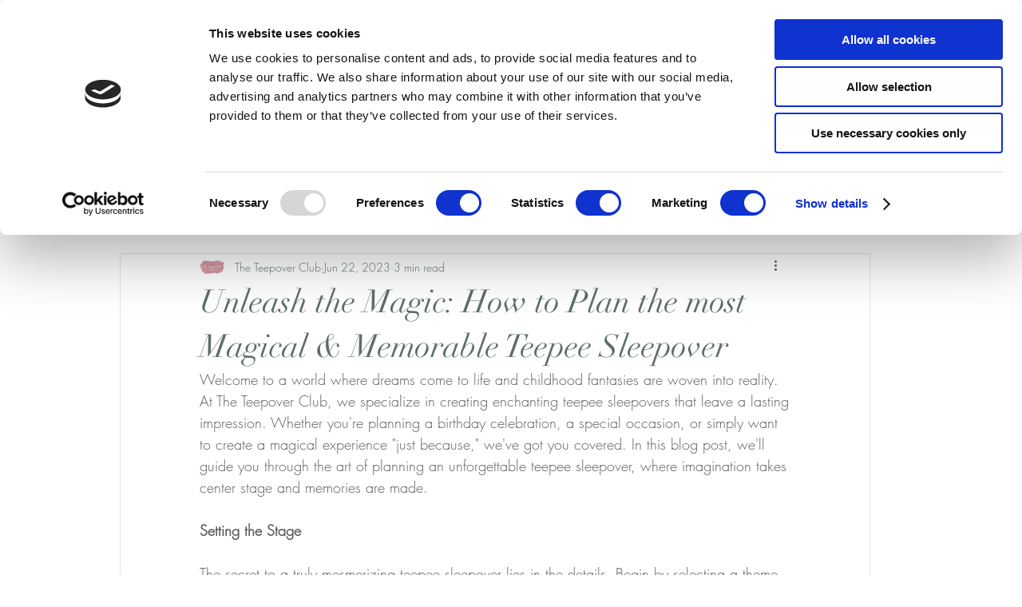

--- FILE ---
content_type: application/x-javascript
request_url: https://consentcdn.cookiebot.com/consentconfig/d874ce25-0ce8-4dd1-873f-2887b896ec7b/theteepoverclub.co.uk/configuration.js
body_size: 153
content:
CookieConsent.configuration.tags.push({id:54111695,type:"script",tagID:"",innerHash:"",outerHash:"",tagHash:"14217111514413",url:"",resolvedUrl:"",cat:[1,3,4]});CookieConsent.configuration.tags.push({id:54111696,type:"script",tagID:"",innerHash:"",outerHash:"",tagHash:"13413143348873",url:"https://static.parastorage.com/unpkg/react-dom@16.14.0/umd/react-dom.production.min.js",resolvedUrl:"https://static.parastorage.com/unpkg/react-dom@16.14.0/umd/react-dom.production.min.js",cat:[1,2,3,4,5]});CookieConsent.configuration.tags.push({id:54111697,type:"script",tagID:"",innerHash:"",outerHash:"",tagHash:"13141418096259",url:"",resolvedUrl:"",cat:[1]});CookieConsent.configuration.tags.push({id:54111698,type:"script",tagID:"",innerHash:"",outerHash:"",tagHash:"17007516941709",url:"https://static.parastorage.com/services/wix-thunderbolt/dist/main.1ef7a6ac.bundle.min.js",resolvedUrl:"https://static.parastorage.com/services/wix-thunderbolt/dist/main.1ef7a6ac.bundle.min.js",cat:[3]});CookieConsent.configuration.tags.push({id:54111699,type:"script",tagID:"",innerHash:"",outerHash:"",tagHash:"2733320894413",url:"https://consent.cookiebot.com/uc.js",resolvedUrl:"https://consent.cookiebot.com/uc.js",cat:[1]});